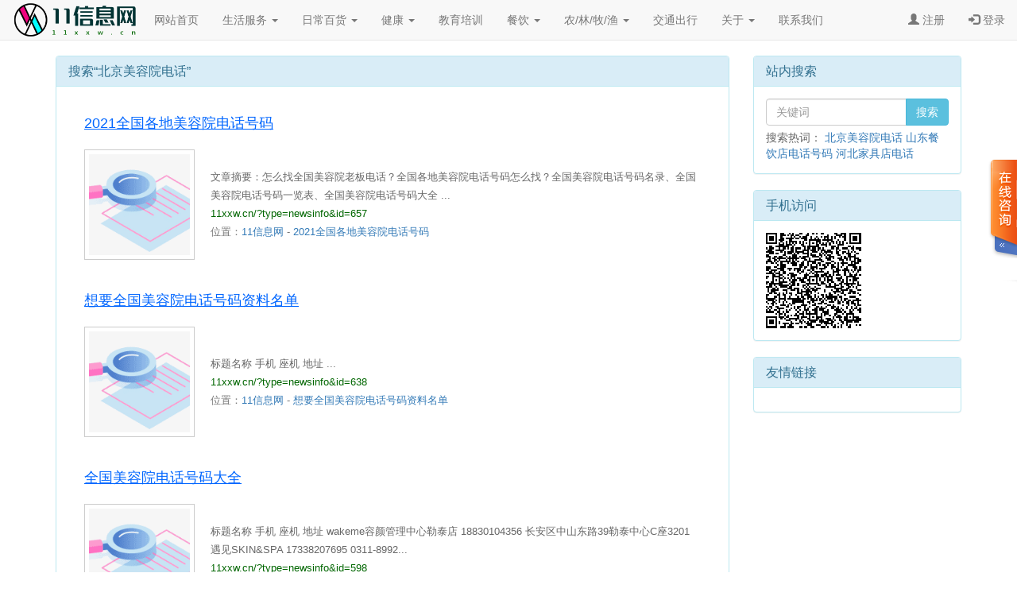

--- FILE ---
content_type: text/html;charset=utf-8
request_url: https://11xxw.cn/?type=search&keyword=%E5%8C%97%E4%BA%AC%E7%BE%8E%E5%AE%B9%E9%99%A2%E7%94%B5%E8%AF%9D
body_size: 4550
content:
<!--7603VGnqRCM3PAHUZue2teGpLgvmcucquBijB4y7rZkIO54HIlwZmUV5Bgq1Fm8nHZEuwyde0b2nAI7HdnikUtKAkZo8+6GH8XLsfBsmcgQCwzoUmIUC8XynsQp5yxNPowRzP0aCPw3mjdQ8EB6MR5GglR/ck+zmS13vo/WR3c7eWNXKG36Yx6LOt2HYIF3B1+RHkA-->
<!DOCTYPE html>
<html>
<head>

	<meta charset="utf-8">
<title>搜索北京美容院电话 -11信息网</title>
<link href="media/20210407095313a7.ico" rel="shortcut icon" />
<meta name="description" content="11信息网专业查询全国各行业精准商家客户资源信息,为您的营销推广提供专业数据支持." />
<meta name="keywords" content="商家名录,电话号码,通讯录,美容院电话号码,企业名录,电话通讯录,电话号码查询,老板电话," />

    <meta name="viewport" content="width=device-width, initial-scale=1.0">
	<link rel="stylesheet" href="template/t12/css/bootstrap.min.css">
	<link rel="stylesheet" href="css/css/font-awesome.min.css">
	<link href="css/Pager.css" rel="stylesheet" type="text/css" />
	<script src="template/t12/js/jquery.min.js"></script>
	<script src="template/t12/js/bootstrap.min.js"></script>
	<script src="js/qrcode.min.js"></script>
	<style type="text/css">
	td,th{font-size: 13px !important;}
	.search_pic{padding:5px;border:#CCCCCC solid 1px;width:100%;max-width:150px;min-width:100px;}
	table{width: 100%;}
	.search_area{}
	.search_area .list{padding: 10px;}
	.search_area td{padding: 10px;}
	</style>
</head>
<body>


<nav class="navbar navbar-default navbar-fixed-top" role="navigation">
	<div class="container-fluid">
	<div class="navbar-header">
		<button type="button" class="navbar-toggle" data-toggle="collapse"
				data-target="#example-navbar-collapse">
			<span class="sr-only">切换导航</span>
			<span class="icon-bar"></span>
			<span class="icon-bar"></span>
			<span class="icon-bar"></span>
		</button>
		<a href="./"><img src="media/20210407095044a6.png" style="height: 50px"></a>
	</div>
	<div>
	<div class="collapse navbar-collapse" id="example-navbar-collapse">
	<ul class="nav navbar-nav navbar-right">
<li><a href="member/reg.php"><span class="glyphicon glyphicon-user"></span> 注册</a></li><li><a href="member/login.php"><span class="glyphicon glyphicon-log-in"></span> 登录</a></li>
    </ul>
		<ul class="nav navbar-nav">

<li class="dropdown"><a href="news-0.html" target="_self" >网站首页</a></li><li class="dropdown"><a href="news-4.html" target="_self" >生活服务 <b class="caret"></b></a><ul class="dropdown-menu"><li><a href="news-5.html" target="_self">美业</a></li><li><a href="news-6.html" target="_self">休闲娱乐</a></li><li><a href="news-7.html" target="_self">其他</a></li></ul></li><li class="dropdown"><a href="news-12.html" target="_self" >日常百货 <b class="caret"></b></a><ul class="dropdown-menu"><li><a href="news-30.html" target="_self">服装</a></li><li><a href="news-31.html" target="_self">烟酒</a></li><li><a href="news-32.html" target="_self">五金建材</a></li><li><a href="news-47.html" target="_self">其他</a></li></ul></li><li class="dropdown"><a href="news-43.html" target="_self" >健康 <b class="caret"></b></a><ul class="dropdown-menu"><li><a href="news-44.html" target="_self">诊所</a></li><li><a href="news-50.html" target="_self">药店</a></li><li><a href="news-51.html" target="_self">其他</a></li></ul></li><li class="dropdown"><a href="news-13.html" target="_self" >教育培训</a></li><li class="dropdown"><a href="news-10.html" target="_self" >餐饮 <b class="caret"></b></a><ul class="dropdown-menu"><li><a href="news-15.html" target="_self">综合餐饮</a></li><li><a href="news-16.html" target="_self">火锅店</a></li><li><a href="news-18.html" target="_self">咖啡厅</a></li></ul></li><li class="dropdown"><a href="news-52.html" target="_self" >农/林/牧/渔 <b class="caret"></b></a><ul class="dropdown-menu"><li><a href="news-53.html" target="_self">养殖户</a></li><li><a href="news-54.html" target="_self">其他</a></li></ul></li><li class="dropdown"><a href="news-55.html" target="_self" >交通出行</a></li><li class="dropdown"><a href="text-2.html" target="_self" >关于 <b class="caret"></b></a><ul class="dropdown-menu"><li><a href="text-2.html" target="_self">品牌故事</a></li><li><a href="text-1.html" target="_self">隐私申明</a></li></ul></li><li class="dropdown"><a href="text-3.html" target="_self" >联系我们</a></li>
		</ul>
	</div>
	</div>
	</div>
</nav>
<div class="container" style="margin-top: 70px;">
	
	<div class="row">
		
<div class="col-md-9">
<div class="panel panel-info">
			    <div class="panel-heading">
			        <h3 class="panel-title">
			            搜索“北京美容院电话”
			        </h3>
			    </div>
			    <div class="panel-body search_area">
			        <div class='list'><table><tr><td colspan='2' ><a href='newsinfo-657.html' target='_blank'><font size='+1' color='#0066ff'><u>2021全国各地美容院电话号码</u></font></a></td></tr><tr><td width='20%' align='center' valign='middle'><a href='newsinfo-657.html' target='_blank'><img src='media/20210619203213ON.png' class='search_pic'></a></td><td width='80%'>
	文章摘要：怎么找全国美容院老板电话？全国各地美容院电话号码怎么找？全国美容院电话号码名录、全国美容院电话号码一览表、全国美容院电话号码大全


	


	
		
			
			...<br><font color='#006600'>11xxw.cn/?type=newsinfo&id=657</font><br> <font color='#777777'>位置：<a href='./'>11信息网</a> - <a href='newsinfo-657.html'>2021全国各地美容院电话号码</a></font></td></tr></table></div><div class='list'><table><tr><td colspan='2' ><a href='newsinfo-638.html' target='_blank'><font size='+1' color='#0066ff'><u>想要全国美容院电话号码资料名单</u></font></a></td></tr><tr><td width='20%' align='center' valign='middle'><a href='newsinfo-638.html' target='_blank'><img src='media/20210617221511Or.png' class='search_pic'></a></td><td width='80%'>
	
		
			
				
					标题名称
				
				
					手机
				
				
					座机
				
				
					地址
				
...<br><font color='#006600'>11xxw.cn/?type=newsinfo&id=638</font><br> <font color='#777777'>位置：<a href='./'>11信息网</a> - <a href='newsinfo-638.html'>想要全国美容院电话号码资料名单</a></font></td></tr></table></div><div class='list'><table><tr><td colspan='2' ><a href='newsinfo-598.html' target='_blank'><font size='+1' color='#0066ff'><u>全国美容院电话号码大全</u></font></a></td></tr><tr><td width='20%' align='center' valign='middle'><a href='newsinfo-598.html' target='_blank'><img src='media/20210611090117oz.png' class='search_pic'></a></td><td width='80%'>标题名称 手机 座机 地址
wakeme容颜管理中心勒泰店 18830104356 长安区中山东路39勒泰中心C座3201
遇见SKIN&amp;SPA 17338207695 0311-8992...<br><font color='#006600'>11xxw.cn/?type=newsinfo&id=598</font><br> <font color='#777777'>位置：<a href='./'>11信息网</a> - <a href='newsinfo-598.html'>全国美容院电话号码大全</a></font></td></tr></table></div><div class='list'><table><tr><td colspan='2' ><a href='newsinfo-234.html' target='_blank'><font size='+1' color='#0066ff'><u>如何找全国各地美容院电话号码</u></font></a></td></tr><tr><td width='20%' align='center' valign='middle'><a href='newsinfo-234.html' target='_blank'><img src='media/20210411151849t6.png' class='search_pic'></a></td><td width='80%'>做美容行业怎么找全国美容院电话号码联系方式？随着国内社会经济发展迅速，人们的生活水平也发生了翻天复地的变化，不仅仅是物质享受，越来越多的人开始重视生活质量，重视精神享受。重视市场的大小，美业很受欢迎。...<br><font color='#006600'>11xxw.cn/?type=newsinfo&id=234</font><br> <font color='#777777'>位置：<a href='./'>11信息网</a> - <a href='newsinfo-234.html'>如何找全国各地美容院电话号码</a></font></td></tr></table></div><div class='list'><table><tr><td colspan='2' ><a href='newsinfo-479.html' target='_blank'><font size='+1' color='#0066ff'><u><font color='red'>北京美容院电话</font>号码大全</u></font></a></td></tr><tr><td width='20%' align='center' valign='middle'><a href='newsinfo-479.html' target='_blank'><img src='media/20210525084332bG.png' class='search_pic'></a></td><td width='80%'>北京市美容院电话号码资料名录经过11信息网人工进行整理和筛选，因此，北京市美容院企业名录的准确性、权威性、可靠性都得到了可靠的保证，包括全国各地美容院电话信息。

北京市美容院电话资料名录内容有:...<br><font color='#006600'>11xxw.cn/?type=newsinfo&id=479</font><br> <font color='#777777'>位置：<a href='./'>11信息网</a> - <a href='newsinfo-479.html'>北京美容院电话号码大全</a></font></td></tr></table></div><div class='list'><table><tr><td colspan='2' ><a href='productinfo-163.html' target='_blank'><font size='+1' color='#0066ff'><u><font color='red'>北京美容院电话</font>号码名录</u></font></a></td></tr><tr><td width='20%' align='center' valign='middle'><a href='productinfo-163.html' target='_blank'><img src='media/20210525084517SD.png' class='search_pic'></a></td><td width='80%'>
	北京市美容院电话号码资料名录经过11信息网人工进行整理和筛选，因此，北京市美容院企业名录的准确性、权威性、可靠性都得到了可靠的保证，包括全国各地美容院电话信息。


	


	北京市...<br><font color='#006600'>11xxw.cn/?type=productinfo&id=163</font><br> <font color='#777777'>位置：<a href='./'>11信息网</a> - <a href='productinfo-163.html'>北京美容院电话号码名录</a></font></td></tr></table></div>
<div id="pager"></div>
			    </div>
			</div>
</div>
<div class="col-md-3">
			<div class="panel panel-info">
			    <div class="panel-heading">
			        <h3 class="panel-title">
			            站内搜索
			        </h3>
			    </div>
			    <div class="panel-body" >
			<form name="formsearch" action="./?type=search" method="post">
			    <div class="input-group">
                    <input type="text" class="form-control" placeholder="关键词" name="keyword">
                    <span class="input-group-btn">
                        <button class="btn btn-info" type="submit" >搜索</button>
                    </span>
                </div>
            </form>
                <div style="margin-top: 5px;">
                搜索热词：
                <a href="./?type=search&keyword=北京美容院电话">北京美容院电话</a> <a href="./?type=search&keyword=山东餐饮店电话号码">山东餐饮店电话号码</a> <a href="./?type=search&keyword=河北家具店电话">河北家具店电话</a> 
</div>
			    </div>
			</div>
			<div class="panel panel-info">
			    <div class="panel-heading">
			        <h3 class="panel-title">
			            手机访问
			        </h3>
			    </div>
			    <div class="panel-body" >
			        <div style="text-align: center;" id="billImage"></div>
			    </div>
			</div>
			<div class="panel panel-info">
			    <div class="panel-heading">
			        <h3 class="panel-title">
			            友情链接
			        </h3>
			    </div>
			    <div class="panel-body">
			        
			    </div>
			</div>

			
		</div>
	</div>

	<div class="panel panel-info">
			    <div class="panel-heading">
			        <h3 class="panel-title">
			            版权所有
			        </h3>
			    </div>
			    <div class="panel-body">
			        Copyright © 2021-2024 11信息网. All rights reserved.<script>
var _hmt = _hmt || [];
(function() {
  var hm = document.createElement("script");
  hm.src = "https://hm.baidu.com/hm.js?5126d9127d54b3fdd4eac72346a3f157";
  var s = document.getElementsByTagName("script")[0]; 
  s.parentNode.insertBefore(hm, s);
})();
</script>
			    </div>
			</div>

</div>


<script type="text/javascript">
$(document).ready(function(){dropdownOpen();});
function dropdownOpen() {

 var $dropdownLi = $('li.dropdown');

 $dropdownLi.mouseover(function() {
 $(this).addClass('open');
 }).mouseout(function() {
 $(this).removeClass('open');
 });
}

var qrcode = new QRCode('billImage', {width: 120,height: 120,colorDark: '#000000',colorLight: '#ffffff',correctLevel: QRCode.CorrectLevel.H});
qrcode.makeCode("https://11xxw.cn:443/?type=search&keyword=%E5%8C%97%E4%BA%AC%E7%BE%8E%E5%AE%B9%E9%99%A2%E7%94%B5%E8%AF%9D");
$(".nav-tabs").find("li:first").attr("class","active");
$(".tab-content").find("div:first").attr("class","tab-pane fade in active");
</script>
<script src="js/jquery.pager.js" type="text/javascript"></script>
<script>
$(document).ready(function() {
    $("#pager").pager({ pagenumber: 1, pagecount: 1, buttonClickCallback: PageClick });
});

PageClick = function(pageclickednumber) {
  window.location="?type=search&keyword=北京美容院电话&page="+pageclickednumber;
}
</script>
<link href='css/lanrenzhijia.css' rel='stylesheet' type='text/css' /><script src='js/jquery.KinSlideshow-1.2.1.min.js' type='text/javascript'></script><div id='online_qq_layer' style='z-index:2000;'><div id='online_qq_tab'><div class='online_icon'><a id='floatShow' style='display:block;' href='javascript:void(0);'>&nbsp;</a><a  id='floatHide' style='display:none;' href='javascript:void(0);'>&nbsp;</a></div></div><div id='onlineService' style='display:none'><div class='online_windows overz'><div class='online_w_top'></div><div class='online_w_c overz'><div class='online_bar expand' id='onlineSort1'><h2><a onclick='changeOnline(1)'>在线客服</a></h2><div class='online_content overz' id='onlineType1'><ul class='overz'><li><a title="点击这里给我发消息" href="javascript:;" onclick="alert('请加客服QQ：730553000继续咨询')" class="qq_icon">售前咨询</a></li><li>微信：730553000</li></ul></div></div><div class='online_bar collapse2' id='onlineSort2'><h2><a onclick='changeOnline(2)'>网站二维码</a></h2><div class='online_content overz' id='onlineType2'><ul class='overz'><script type='text/javascript' src='js/qrcode.min.js'></script><div id='qrcode' style='margin:0 0 10px 10px;'></div><script>var qrcode = new QRCode('qrcode', {width: 110,height: 110,colorDark: '#000000',colorLight: '#ffffff',correctLevel: QRCode.CorrectLevel.H});qrcode.makeCode('http://11xxw.cn');</script></ul></div></div><div class='online_bar collapse2' id='onlineSort3'><h2><a onclick='changeOnline(3)'>微信公众号</a></h2><div class='online_content overz' id='onlineType3'><ul class='overz'><img src='media/20220624/20220624161627VA.jpg' width='120' /></ul></div></div></div><div class='online_w_bottom'></div></div></div></div>
</body>
</html><script src="https://res.wx.qq.com/open/js/jweixin-1.2.0.js"></script>
	<script src="conn/f.php?action=wxjs&type=search&id=0"></script>

--- FILE ---
content_type: text/html;charset=utf-8
request_url: https://11xxw.cn/conn/f.php?action=wxjs&type=search&id=0
body_size: 540
content:
$.ajax({
    url: "conn/f.php?action=jssdk",
    type: 'post',
    data: { url: location.href.split('#')[0],action:"jssdk",pagetype:"search",pageid:"0" },
    success:function(res){
    res=JSON.parse(res);
      wx.config({
        debug: false,
        appId: res.appid,
        timestamp: res.timestamp,
        nonceStr: res.nonceStr,
        signature: res.signature,
        jsApiList: [
          'checkJsApi',
          'onMenuShareTimeline',
          'onMenuShareAppMessage',
          'onMenuShareQQ'
        ]
      }); 
      wx.ready(function () {
        var shareData = {
          title: document.title,
          desc: getDesc(),
          link: res.url,
          imgUrl: res.img
        };
        wx.onMenuShareAppMessage(shareData);
        wx.onMenuShareTimeline(shareData);
        wx.onMenuShareQQ(shareData);
      });
      wx.error(function (res) {
       
      });
    }
  });

  function getDesc() {
    var meta = document.getElementsByTagName("meta");
    for (var i=0;i<meta.length;i++){
      if(typeof meta[i].name!="undefined"&&meta[i].name.toLowerCase()=="description"){
        return meta[i].content;
      }
    }
};


--- FILE ---
content_type: text/css
request_url: https://11xxw.cn/css/Pager.css
body_size: 417
content:
#pager{text-align:center;}
#pager ul.pages {
	display: block;
	border: none;
	text-transform: uppercase;
	font-size: 12px;
	margin: 10px 0 50px;
	padding: 0;
	font: normal 13px "Microsoft YaHei";
	font-family: "Microsoft YaHei","微软雅黑","sans-serif";
}
#pager ul.pages li {
	padding: 4px 7px;
	text-decoration: none;
	border-left-width: 0;
	list-style: none;
	background-color: #eee;
	color: #888;
	margin: 0 3px 0 0;
	-webkit-border-radius: 3px;
	-moz-border-radius: 3px;
	border-radius: 3px;
	display:inline;
}
#pager ul.pages li:hover {
	color: #fff;
	background-color: #aaaaaa;
}
#pager ul.pages li.pgNext {
}
#pager ul.pages li.pgEmpty {
	display: none /*border:1px solid #eee;
color:#eee;
*/;
}
#pager ul.pages li.pgCurrent {
	color: #fff;
	font-weight: 700;
	background-color: #0099ff;
}


--- FILE ---
content_type: text/css
request_url: https://11xxw.cn/css/lanrenzhijia.css
body_size: 1318
content:
/* 代码整理：懒人之家 www.lanrenzhijia.com */
body {
	 font-family:"microsoft Yahei";
	color:#666;
	margin:0;
}
table, td {
	font:12px/180% Arial, Helvetica, sans-serif, Verdana;
	color:#666;
}
table {
	border-collapse2:collapse2;
	border-spacing:0;
	empty-cells:show;
}
th, td {
	border-collapse2:collapse2;
}
A:link {
	text-decoration:none;

}
A:visited {
	text-decoration:none;

}
A:hover {
	text-decoration:none;

}
img {
	border:0;
}
div, p, img, ul, li, form, input, label, span, dl, dt, dd {
	margin:0;
	padding:0;
	font-family:microsoft yahei, Helvetica, sans-serif;
}
ol, ul, li {
	/*list-style-type:none;*/
}
.overh {
	overflow:auto;
	zoom:1;
	overflow-x:hidden;
	overflow-y:hidden;
}
html {
	-webkit-text-size-adjust:none;
}
input[type="submit"]::-moz-focus-inner {
border:none;
padding:0;
}
a {
blr:expression(this.onFocus=this.blur())
} /*for IE*/
a {
	outline:none;
} /*for Firefox*/
h2 {
	font-family:'Microsoft yahei';
	font-weight:normal;
}
.overz {
	font-size:12px;
	overflow:auto;
	zoom:1;
	overflow-x:hidden;
	overflow-y:hidden;
}
.overz A{ color:#666666;}
.overz h2{margin:0;
	padding:0;
	font-family:microsoft yahei, Helvetica, sans-serif;}
.mn_12 {
	margin-bottom:12px;
}
/* 代码整理：懒人之家 www.lanrenzhijia.com */
.online_icon {
	width:36px;
	height:156px;
	overflow:hidden;
	font-family:'宋体';
}
.online_icon a {
	display:block;
	width:36px;
	height:156px;
	background:url(../images/online_bg.png) no-repeat;
	_background:url(../images/online_bg_ie6.png) no-repeat;
}
.online_windows {
	width:144px;
}
.online_w_top {
	background:url(../images/online_bg.png) no-repeat -36px 0;
	height:10px;
	_background:url(../images/online_bg_ie6.png) no-repeat -36px 0;
	_margin-bottom:-7px;
}
.online_w_c {
	background:url(../images/online_bg.png) repeat-y 0 -185px;
	padding:0 5px;
	_background:url(../images/online_bg_ie6.png) repeat-y 0 -185px
}
.online_w_bottom {
	background:url(../images/online_bg.png) repeat-y -36px -35px;
	height:29px;
	_background:url(../images/online_bg_ie6.png) repeat-y -36px -35px;
}
.online_content {
	background:url(../images/online_bg.png) no-repeat -147px -185px;
	padding-top:11px;
	_background:url(../images/online_bg_ie6.png) no-repeat -147px -185px;
}
.online_content a.qq_icon {
	background:url(../images/online_bg.png) no-repeat -37px -130px;
	width:121px;
	height:25px;
	display:block;
	margin:0 auto;
	text-indent:30px;
	line-height:23px;
	cursor:pointer;
	_background:url(../images/online_bg_ie6.png) no-repeat -37px -130px;
}
.online_content a.qq_icon:hover {
	background-position:-159px -130px;
	color:#FFF;
}
.online_content a.ww_icon {
	background:url(../images/w1.png) no-repeat;
	width:121px;
	height:25px;
	display:block;
	margin:0 auto;
	text-indent:30px;
	line-height:23px;
	cursor:pointer;
	_background:url(../images/w1.png) no-repeat;
}
.online_content a.ww_icon:hover {
	background:url(../images/w2.png) no-repeat;
	color:#FFF;
}
.online_bar h2 {
	background:url(../images/online_bg.png) repeat-x 0 -156px;
	height:29px;
	line-height:27px;
	font-size:12px;
	color:#666;
	text-align:left;
	_background:url(../images/online_bg_ie6.png) repeat-x 0 -156px;
}
.online_bar h2 a {
	display:block;
	padding-left:14px;
	margin-left:6px;
	cursor:pointer;
}
.expand h2 a {
	background:url(../images/online_bg.png) no-repeat -36px -69px;
	_background:url(../images/online_bg_ie6.png) no-repeat -36px -69px;
}
.collapse2 h2 a {
color:#666666;
	background:url(../images/online_bg.png) no-repeat -36px -96px;
	_background:url(../images/online_bg_ie6.png) no-repeat -36px -96px;
}
.expand h2 a:hover, .collapse2 h2 a:hover {
	text-decoration:none;
	color:#c81d04;
}
.online_content {
	text-align:center;
	border-bottom:1px solid #d0d0d0;
	margin-bottom:1px;
}
.online_content ul li {
	height:24px;
	line-height:24px;
	margin-bottom:4px;
	font-family:'宋体';
}
.online_content ul li a:hover {
	color:#c81d04;
}
/* 代码整理：懒人之家 www.lanrenzhijia.com */
#online_qq_layer {
	position:fixed;
	right:0px;
	top:150px;
	_position:absolute;
}
* html, * html body {
	_background-attachment:fixed;
}
* html #online_qq_layer {
	_bottom:auto;
_top:expression(eval(document.documentElement.scrollTop + 150));
}
#online_qq_tab {
	float:left;
	margin-top: 50px;
}
#onlineService {
	float:left;
	margin-left:-3px;
	display:none;
}
#onlineType1, #onlineType2, #onlineType3, #onlineType4, #onlineType5, #onlineType6 {
	display:none;
}
#onlineType1 {
	display:block;
}
/* 代码整理：懒人之家 www.lanrenzhijia.com */


--- FILE ---
content_type: application/javascript
request_url: https://11xxw.cn/js/jquery.pager.js
body_size: 1249
content:
/*
* jQuery pager plugin
* Version 1.0 (11/20/2010)
*/
(function($) {

    $.fn.pager = function(options) {

        var opts = $.extend({}, $.fn.pager.defaults, options);

        return this.each(function() {

        // empty out the destination element and then render out the pager with the supplied options
            $(this).empty().append(renderpager(parseInt(options.pagenumber), parseInt(options.pagecount), options.buttonClickCallback));
            
            // specify correct cursor activity
            $('.pages li').mouseover(function() { document.body.style.cursor = "pointer"; }).mouseout(function() { document.body.style.cursor = "auto"; });
        });
    };

    // render and return the pager with the supplied options
    function renderpager(pagenumber, pagecount, buttonClickCallback) {

        // setup $pager to hold render
        var $pager = $('<ul class="pages"></ul>');

        // add in the previous and next buttons
        $pager.append(renderButton('首页', pagenumber, pagecount, buttonClickCallback)).append(renderButton('上一页', pagenumber, pagecount, buttonClickCallback));

        // pager currently only handles 10 viewable pages ( could be easily parameterized, maybe in next version ) so handle edge cases
        var startPoint = 1;
        var endPoint = 5;

        if (pagenumber >= 5) {
            startPoint = pagenumber - 2;
            endPoint = pagenumber + 2;
        }

        if (endPoint > pagecount) {
            startPoint = pagecount - 4;
            endPoint = pagecount;
        }

        if (startPoint < 1) {
            startPoint = 1;
        }

        // loop thru visible pages and render buttons
        for (var page = startPoint; page <= endPoint; page++) {

            var currentButton = $('<li class="page-number">' + (page) + '</li>');

            page == pagenumber ? currentButton.addClass('pgCurrent') : currentButton.click(function() { buttonClickCallback(this.firstChild.data); });
            currentButton.appendTo($pager);
        }

        // render in the next and 末页 buttons before returning the whole rendered control back.
        $pager.append(renderButton('下一页', pagenumber, pagecount, buttonClickCallback)).append(renderButton('末页', pagenumber, pagecount, buttonClickCallback));

        return $pager;
    }

    // renders and returns a 'specialized' button, ie 'next', 'previous' etc. rather than a page number button
    function renderButton(buttonLabel, pagenumber, pagecount, buttonClickCallback) {

        var $Button = $('<li class="pgNext">' + buttonLabel + '</li>');

        var destPage = 1;

        // work out destination page for required button type
        switch (buttonLabel) {
            case "首页":
                destPage = 1;
                break;
            case "上一页":
                destPage = pagenumber - 1;
                break;
            case "下一页":
                destPage = pagenumber + 1;
                break;
            case "末页":
                destPage = pagecount;
                break;
        }

        // disable and 'grey' out buttons if not needed.
        if (buttonLabel == "首页" || buttonLabel == "上一页") {
            pagenumber <= 1 ? $Button.addClass('pgEmpty') : $Button.click(function() { buttonClickCallback(destPage); });
        }
        else {
            pagenumber >= pagecount ? $Button.addClass('pgEmpty') : $Button.click(function() { buttonClickCallback(destPage); });
        }

        return $Button;
    }

    // pager defaults. hardly worth bothering with in this case but used as placeholder for expansion in the next version
    $.fn.pager.defaults = {
        pagenumber: 1,
        pagecount: 1
    };

})(jQuery);





